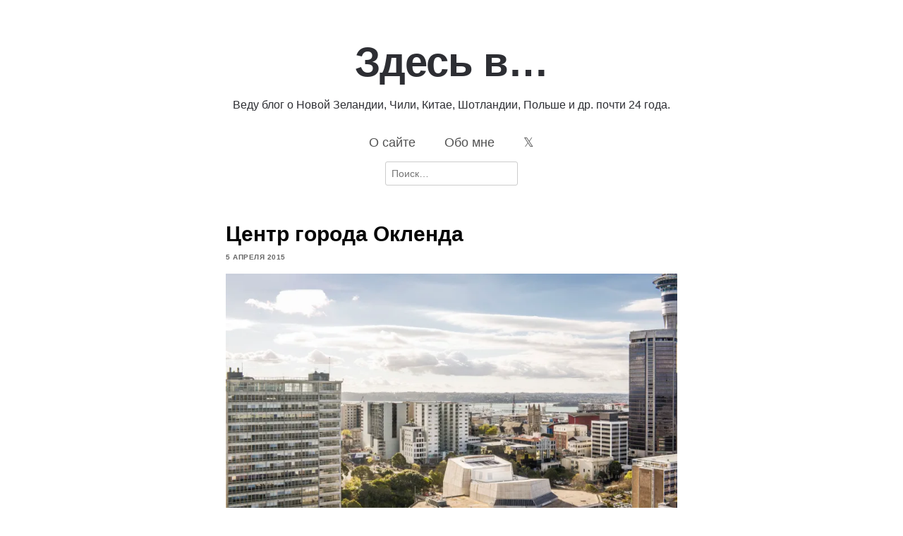

--- FILE ---
content_type: text/html; charset=UTF-8
request_url: https://staskulesh.com/2015/04/auckland/
body_size: 12637
content:

<!DOCTYPE html>
<html lang="ru-RU">
	<head>
		<meta charset="UTF-8">
		<meta name="viewport" content="width=device-width, initial-scale=1">
		<link rel="profile" href="http://gmpg.org/xfn/11">
		<style id="jetpack-boost-critical-css">@media all{#jp-relatedposts{display:none;padding-top:1em;margin:1em 0;position:relative;clear:both}.jp-relatedposts::after{content:"";display:block;clear:both}.wp-block-image>a{display:inline-block}.wp-block-image img{box-sizing:border-box;height:auto;max-width:100%;vertical-align:bottom}.wp-block-image :where(figcaption){margin-bottom:1em;margin-top:.5em}ul{box-sizing:border-box}.entry-content{counter-reset:footnotes}.screen-reader-text{border:0;clip-path:inset(50%);height:1px;margin:-1px;overflow:hidden;padding:0;position:absolute;width:1px;word-wrap:normal!important}html :where(img[class*=wp-image-]){height:auto;max-width:100%}:where(figure){margin:0 0 1em}html{font-family:sans-serif;-webkit-text-size-adjust:100%;-ms-text-size-adjust:100%}body{margin:0}article,figcaption,figure,header,nav{display:block}a{background-color:#fff0}h1{font-size:2em;margin:.67em 0}img{border:0}figure{margin:1em 40px}input{color:inherit;font:inherit;margin:0}input[type=submit]{-webkit-appearance:button}input{line-height:normal}input[type=search]::-webkit-search-cancel-button{-webkit-appearance:none}body{color:#2f2f2f;font-family:"Helvetica Neue",Helvetica,Arial,sans-serif;font-size:16px;line-height:1.7;overflow-wrap:break-word}input,label,nav{font-size:14px}h1{line-height:1.25;color:#060606}p{margin:0 0 1.5em}html{box-sizing:border-box}*,:after,:before{box-sizing:inherit}body{background-color:#fff}ul{list-style:disc}img{height:auto;max-width:100%;vertical-align:baseline}figure{margin:1em 0}label{font-size:14px;color:#9e9e9e}input[type=submit]{border:1px solid;border-color:#ccc #ccc #bbb;border-radius:3px;background-color:#e6e6e6;padding:8px}input[type=search]{color:#666;border:1px solid #ccc;border-radius:3px;padding:8px}.screen-reader-text{border:0;clip:rect(1px,1px,1px,1px);clip-path:inset(50%);height:1px;margin:-1px;overflow:hidden;padding:0;position:absolute!important;width:1px;word-wrap:normal!important}a{color:#253e80}.clear:after,.clear:before,.entry-content:after,.entry-content:before{content:"";display:table;table-layout:fixed}.clear:after,.entry-content:after{clear:both}body{max-width:640px;margin-left:auto;margin-right:auto}.site-content{margin-bottom:50px}.site-header{padding:25px 0 50px 0}.site-title{margin:0;line-height:1;font-size:14px;font-weight:500}.site-title a{text-decoration:none;color:#2d2e33}.site-branding{float:left;padding-top:20px}.menu-1{font-size:14px;line-height:1}.menu-1{display:block;float:right}.menu-1 ul{list-style:none;margin:0;padding-left:0}.menu-1 li{float:left;position:relative}.menu-1 a{display:block;text-decoration:none;color:#525252;padding:20px 0 20px 30px}.post-thumbnail{margin-bottom:32px}.entry-header{margin-bottom:32px}.entry-title{font-size:30px;margin:0}.comment-author img{display:none}#cancel-comment-reply-link{text-decoration:none;color:#bb0404;font-weight:400;font-style:italic;float:right}@media screen and (max-width:640px){body{padding:0 5%}}}</style><title>Центр города Окленда &#8212; Здесь в&#8230;</title>
<meta name='robots' content='max-image-preview:large' />
	<style>img:is([sizes="auto" i], [sizes^="auto," i]) { contain-intrinsic-size: 3000px 1500px }</style>
	<!-- Jetpack Site Verification Tags -->
<meta name="google-site-verification" content="VZAAeIBLpqGbAAGT9Kg3JHTcRxLsJw8HWzicLhouL_w" />
<!-- Google tag (gtag.js) consent mode dataLayer added by Site Kit -->

<!-- End Google tag (gtag.js) consent mode dataLayer added by Site Kit -->
<link rel='dns-prefetch' href='//secure.gravatar.com' />
<link rel='dns-prefetch' href='//www.googletagmanager.com' />
<link rel='dns-prefetch' href='//stats.wp.com' />
<link rel='dns-prefetch' href='//v0.wordpress.com' />
<link rel='dns-prefetch' href='//widgets.wp.com' />
<link rel='dns-prefetch' href='//s0.wp.com' />
<link rel='dns-prefetch' href='//0.gravatar.com' />
<link rel='dns-prefetch' href='//1.gravatar.com' />
<link rel='dns-prefetch' href='//2.gravatar.com' />
<link rel='dns-prefetch' href='//jetpack.wordpress.com' />
<link rel='dns-prefetch' href='//public-api.wordpress.com' />
<link rel='preconnect' href='//i0.wp.com' />
<link rel="alternate" type="application/rss+xml" title="Здесь в... &raquo; Лента" href="https://staskulesh.com/feed/" />
<link rel="alternate" type="application/rss+xml" title="Здесь в... &raquo; Лента комментариев" href="https://staskulesh.com/comments/feed/" />
<link rel="alternate" type="application/rss+xml" title="Здесь в... &raquo; Лента комментариев к &laquo;Центр города Окленда&raquo;" href="https://staskulesh.com/2015/04/auckland/feed/" />

<noscript><link rel='stylesheet' id='all-css-5cca1e5dff8c0459a373e974efd936b5' href='https://staskulesh.com/wp-content/boost-cache/static/e6b72d58f9.min.css' type='text/css' media='all' /></noscript><link rel='stylesheet' id='all-css-5cca1e5dff8c0459a373e974efd936b5' href='https://staskulesh.com/wp-content/boost-cache/static/e6b72d58f9.min.css' type='text/css' media="not all" data-media="all" onload="this.media=this.dataset.media; delete this.dataset.media; this.removeAttribute( 'onload' );" />
<style id='wp-emoji-styles-inline-css'>

	img.wp-smiley, img.emoji {
		display: inline !important;
		border: none !important;
		box-shadow: none !important;
		height: 1em !important;
		width: 1em !important;
		margin: 0 0.07em !important;
		vertical-align: -0.1em !important;
		background: none !important;
		padding: 0 !important;
	}
</style>
<style id='classic-theme-styles-inline-css'>
/*! This file is auto-generated */
.wp-block-button__link{color:#fff;background-color:#32373c;border-radius:9999px;box-shadow:none;text-decoration:none;padding:calc(.667em + 2px) calc(1.333em + 2px);font-size:1.125em}.wp-block-file__button{background:#32373c;color:#fff;text-decoration:none}
</style>
<style id='ce4wp-subscribe-style-inline-css'>
.wp-block-ce4wp-subscribe{max-width:840px;margin:0 auto}.wp-block-ce4wp-subscribe .title{margin-bottom:0}.wp-block-ce4wp-subscribe .subTitle{margin-top:0;font-size:0.8em}.wp-block-ce4wp-subscribe .disclaimer{margin-top:5px;font-size:0.8em}.wp-block-ce4wp-subscribe .disclaimer .disclaimer-label{margin-left:10px}.wp-block-ce4wp-subscribe .inputBlock{width:100%;margin-bottom:10px}.wp-block-ce4wp-subscribe .inputBlock input{width:100%}.wp-block-ce4wp-subscribe .inputBlock label{display:inline-block}.wp-block-ce4wp-subscribe .submit-button{margin-top:25px;display:block}.wp-block-ce4wp-subscribe .required-text{display:inline-block;margin:0;padding:0;margin-left:0.3em}.wp-block-ce4wp-subscribe .onSubmission{height:0;max-width:840px;margin:0 auto}.wp-block-ce4wp-subscribe .firstNameSummary .lastNameSummary{text-transform:capitalize}.wp-block-ce4wp-subscribe .ce4wp-inline-notification{display:flex;flex-direction:row;align-items:center;padding:13px 10px;width:100%;height:40px;border-style:solid;border-color:orange;border-width:1px;border-left-width:4px;border-radius:3px;background:rgba(255,133,15,0.1);flex:none;order:0;flex-grow:1;margin:0px 0px}.wp-block-ce4wp-subscribe .ce4wp-inline-warning-text{font-style:normal;font-weight:normal;font-size:16px;line-height:20px;display:flex;align-items:center;color:#571600;margin-left:9px}.wp-block-ce4wp-subscribe .ce4wp-inline-warning-icon{color:orange}.wp-block-ce4wp-subscribe .ce4wp-inline-warning-arrow{color:#571600;margin-left:auto}.wp-block-ce4wp-subscribe .ce4wp-banner-clickable{cursor:pointer}.ce4wp-link{cursor:pointer}

.no-flex{display:block}.sub-header{margin-bottom:1em}


</style>
<style id='jetpack-sharing-buttons-style-inline-css'>
.jetpack-sharing-buttons__services-list{display:flex;flex-direction:row;flex-wrap:wrap;gap:0;list-style-type:none;margin:5px;padding:0}.jetpack-sharing-buttons__services-list.has-small-icon-size{font-size:12px}.jetpack-sharing-buttons__services-list.has-normal-icon-size{font-size:16px}.jetpack-sharing-buttons__services-list.has-large-icon-size{font-size:24px}.jetpack-sharing-buttons__services-list.has-huge-icon-size{font-size:36px}@media print{.jetpack-sharing-buttons__services-list{display:none!important}}.editor-styles-wrapper .wp-block-jetpack-sharing-buttons{gap:0;padding-inline-start:0}ul.jetpack-sharing-buttons__services-list.has-background{padding:1.25em 2.375em}
</style>
<style id='global-styles-inline-css'>
:root{--wp--preset--aspect-ratio--square: 1;--wp--preset--aspect-ratio--4-3: 4/3;--wp--preset--aspect-ratio--3-4: 3/4;--wp--preset--aspect-ratio--3-2: 3/2;--wp--preset--aspect-ratio--2-3: 2/3;--wp--preset--aspect-ratio--16-9: 16/9;--wp--preset--aspect-ratio--9-16: 9/16;--wp--preset--color--black: #000000;--wp--preset--color--cyan-bluish-gray: #abb8c3;--wp--preset--color--white: #ffffff;--wp--preset--color--pale-pink: #f78da7;--wp--preset--color--vivid-red: #cf2e2e;--wp--preset--color--luminous-vivid-orange: #ff6900;--wp--preset--color--luminous-vivid-amber: #fcb900;--wp--preset--color--light-green-cyan: #7bdcb5;--wp--preset--color--vivid-green-cyan: #00d084;--wp--preset--color--pale-cyan-blue: #8ed1fc;--wp--preset--color--vivid-cyan-blue: #0693e3;--wp--preset--color--vivid-purple: #9b51e0;--wp--preset--gradient--vivid-cyan-blue-to-vivid-purple: linear-gradient(135deg,rgba(6,147,227,1) 0%,rgb(155,81,224) 100%);--wp--preset--gradient--light-green-cyan-to-vivid-green-cyan: linear-gradient(135deg,rgb(122,220,180) 0%,rgb(0,208,130) 100%);--wp--preset--gradient--luminous-vivid-amber-to-luminous-vivid-orange: linear-gradient(135deg,rgba(252,185,0,1) 0%,rgba(255,105,0,1) 100%);--wp--preset--gradient--luminous-vivid-orange-to-vivid-red: linear-gradient(135deg,rgba(255,105,0,1) 0%,rgb(207,46,46) 100%);--wp--preset--gradient--very-light-gray-to-cyan-bluish-gray: linear-gradient(135deg,rgb(238,238,238) 0%,rgb(169,184,195) 100%);--wp--preset--gradient--cool-to-warm-spectrum: linear-gradient(135deg,rgb(74,234,220) 0%,rgb(151,120,209) 20%,rgb(207,42,186) 40%,rgb(238,44,130) 60%,rgb(251,105,98) 80%,rgb(254,248,76) 100%);--wp--preset--gradient--blush-light-purple: linear-gradient(135deg,rgb(255,206,236) 0%,rgb(152,150,240) 100%);--wp--preset--gradient--blush-bordeaux: linear-gradient(135deg,rgb(254,205,165) 0%,rgb(254,45,45) 50%,rgb(107,0,62) 100%);--wp--preset--gradient--luminous-dusk: linear-gradient(135deg,rgb(255,203,112) 0%,rgb(199,81,192) 50%,rgb(65,88,208) 100%);--wp--preset--gradient--pale-ocean: linear-gradient(135deg,rgb(255,245,203) 0%,rgb(182,227,212) 50%,rgb(51,167,181) 100%);--wp--preset--gradient--electric-grass: linear-gradient(135deg,rgb(202,248,128) 0%,rgb(113,206,126) 100%);--wp--preset--gradient--midnight: linear-gradient(135deg,rgb(2,3,129) 0%,rgb(40,116,252) 100%);--wp--preset--font-size--small: 13px;--wp--preset--font-size--medium: 20px;--wp--preset--font-size--large: 36px;--wp--preset--font-size--x-large: 42px;--wp--preset--spacing--20: 0.44rem;--wp--preset--spacing--30: 0.67rem;--wp--preset--spacing--40: 1rem;--wp--preset--spacing--50: 1.5rem;--wp--preset--spacing--60: 2.25rem;--wp--preset--spacing--70: 3.38rem;--wp--preset--spacing--80: 5.06rem;--wp--preset--shadow--natural: 6px 6px 9px rgba(0, 0, 0, 0.2);--wp--preset--shadow--deep: 12px 12px 50px rgba(0, 0, 0, 0.4);--wp--preset--shadow--sharp: 6px 6px 0px rgba(0, 0, 0, 0.2);--wp--preset--shadow--outlined: 6px 6px 0px -3px rgba(255, 255, 255, 1), 6px 6px rgba(0, 0, 0, 1);--wp--preset--shadow--crisp: 6px 6px 0px rgba(0, 0, 0, 1);}:where(.is-layout-flex){gap: 0.5em;}:where(.is-layout-grid){gap: 0.5em;}body .is-layout-flex{display: flex;}.is-layout-flex{flex-wrap: wrap;align-items: center;}.is-layout-flex > :is(*, div){margin: 0;}body .is-layout-grid{display: grid;}.is-layout-grid > :is(*, div){margin: 0;}:where(.wp-block-columns.is-layout-flex){gap: 2em;}:where(.wp-block-columns.is-layout-grid){gap: 2em;}:where(.wp-block-post-template.is-layout-flex){gap: 1.25em;}:where(.wp-block-post-template.is-layout-grid){gap: 1.25em;}.has-black-color{color: var(--wp--preset--color--black) !important;}.has-cyan-bluish-gray-color{color: var(--wp--preset--color--cyan-bluish-gray) !important;}.has-white-color{color: var(--wp--preset--color--white) !important;}.has-pale-pink-color{color: var(--wp--preset--color--pale-pink) !important;}.has-vivid-red-color{color: var(--wp--preset--color--vivid-red) !important;}.has-luminous-vivid-orange-color{color: var(--wp--preset--color--luminous-vivid-orange) !important;}.has-luminous-vivid-amber-color{color: var(--wp--preset--color--luminous-vivid-amber) !important;}.has-light-green-cyan-color{color: var(--wp--preset--color--light-green-cyan) !important;}.has-vivid-green-cyan-color{color: var(--wp--preset--color--vivid-green-cyan) !important;}.has-pale-cyan-blue-color{color: var(--wp--preset--color--pale-cyan-blue) !important;}.has-vivid-cyan-blue-color{color: var(--wp--preset--color--vivid-cyan-blue) !important;}.has-vivid-purple-color{color: var(--wp--preset--color--vivid-purple) !important;}.has-black-background-color{background-color: var(--wp--preset--color--black) !important;}.has-cyan-bluish-gray-background-color{background-color: var(--wp--preset--color--cyan-bluish-gray) !important;}.has-white-background-color{background-color: var(--wp--preset--color--white) !important;}.has-pale-pink-background-color{background-color: var(--wp--preset--color--pale-pink) !important;}.has-vivid-red-background-color{background-color: var(--wp--preset--color--vivid-red) !important;}.has-luminous-vivid-orange-background-color{background-color: var(--wp--preset--color--luminous-vivid-orange) !important;}.has-luminous-vivid-amber-background-color{background-color: var(--wp--preset--color--luminous-vivid-amber) !important;}.has-light-green-cyan-background-color{background-color: var(--wp--preset--color--light-green-cyan) !important;}.has-vivid-green-cyan-background-color{background-color: var(--wp--preset--color--vivid-green-cyan) !important;}.has-pale-cyan-blue-background-color{background-color: var(--wp--preset--color--pale-cyan-blue) !important;}.has-vivid-cyan-blue-background-color{background-color: var(--wp--preset--color--vivid-cyan-blue) !important;}.has-vivid-purple-background-color{background-color: var(--wp--preset--color--vivid-purple) !important;}.has-black-border-color{border-color: var(--wp--preset--color--black) !important;}.has-cyan-bluish-gray-border-color{border-color: var(--wp--preset--color--cyan-bluish-gray) !important;}.has-white-border-color{border-color: var(--wp--preset--color--white) !important;}.has-pale-pink-border-color{border-color: var(--wp--preset--color--pale-pink) !important;}.has-vivid-red-border-color{border-color: var(--wp--preset--color--vivid-red) !important;}.has-luminous-vivid-orange-border-color{border-color: var(--wp--preset--color--luminous-vivid-orange) !important;}.has-luminous-vivid-amber-border-color{border-color: var(--wp--preset--color--luminous-vivid-amber) !important;}.has-light-green-cyan-border-color{border-color: var(--wp--preset--color--light-green-cyan) !important;}.has-vivid-green-cyan-border-color{border-color: var(--wp--preset--color--vivid-green-cyan) !important;}.has-pale-cyan-blue-border-color{border-color: var(--wp--preset--color--pale-cyan-blue) !important;}.has-vivid-cyan-blue-border-color{border-color: var(--wp--preset--color--vivid-cyan-blue) !important;}.has-vivid-purple-border-color{border-color: var(--wp--preset--color--vivid-purple) !important;}.has-vivid-cyan-blue-to-vivid-purple-gradient-background{background: var(--wp--preset--gradient--vivid-cyan-blue-to-vivid-purple) !important;}.has-light-green-cyan-to-vivid-green-cyan-gradient-background{background: var(--wp--preset--gradient--light-green-cyan-to-vivid-green-cyan) !important;}.has-luminous-vivid-amber-to-luminous-vivid-orange-gradient-background{background: var(--wp--preset--gradient--luminous-vivid-amber-to-luminous-vivid-orange) !important;}.has-luminous-vivid-orange-to-vivid-red-gradient-background{background: var(--wp--preset--gradient--luminous-vivid-orange-to-vivid-red) !important;}.has-very-light-gray-to-cyan-bluish-gray-gradient-background{background: var(--wp--preset--gradient--very-light-gray-to-cyan-bluish-gray) !important;}.has-cool-to-warm-spectrum-gradient-background{background: var(--wp--preset--gradient--cool-to-warm-spectrum) !important;}.has-blush-light-purple-gradient-background{background: var(--wp--preset--gradient--blush-light-purple) !important;}.has-blush-bordeaux-gradient-background{background: var(--wp--preset--gradient--blush-bordeaux) !important;}.has-luminous-dusk-gradient-background{background: var(--wp--preset--gradient--luminous-dusk) !important;}.has-pale-ocean-gradient-background{background: var(--wp--preset--gradient--pale-ocean) !important;}.has-electric-grass-gradient-background{background: var(--wp--preset--gradient--electric-grass) !important;}.has-midnight-gradient-background{background: var(--wp--preset--gradient--midnight) !important;}.has-small-font-size{font-size: var(--wp--preset--font-size--small) !important;}.has-medium-font-size{font-size: var(--wp--preset--font-size--medium) !important;}.has-large-font-size{font-size: var(--wp--preset--font-size--large) !important;}.has-x-large-font-size{font-size: var(--wp--preset--font-size--x-large) !important;}
:where(.wp-block-post-template.is-layout-flex){gap: 1.25em;}:where(.wp-block-post-template.is-layout-grid){gap: 1.25em;}
:where(.wp-block-columns.is-layout-flex){gap: 2em;}:where(.wp-block-columns.is-layout-grid){gap: 2em;}
:root :where(.wp-block-pullquote){font-size: 1.5em;line-height: 1.6;}
</style>
<script data-jetpack-boost="ignore" type="text/javascript" src="https://staskulesh.com/wp-includes/js/jquery/jquery.min.js?ver=3.7.1" id="jquery-core-js"></script>



<!-- Сниппет тегов Google (gtag.js), добавленный Site Kit -->
<!-- Сниппет Google Analytics добавлен с помощью Site Kit -->


<link rel="https://api.w.org/" href="https://staskulesh.com/wp-json/" /><link rel="alternate" title="JSON" type="application/json" href="https://staskulesh.com/wp-json/wp/v2/posts/148982" /><link rel="EditURI" type="application/rsd+xml" title="RSD" href="https://staskulesh.com/xmlrpc.php?rsd" />
<meta name="generator" content="WordPress 6.8.3" />
<link rel="canonical" href="https://staskulesh.com/2015/04/auckland/" />
<link rel='shortlink' href='https://staskulesh.com/?p=148982' />
<link rel="alternate" title="oEmbed (JSON)" type="application/json+oembed" href="https://staskulesh.com/wp-json/oembed/1.0/embed?url=https%3A%2F%2Fstaskulesh.com%2F2015%2F04%2Fauckland%2F" />
<link rel="alternate" title="oEmbed (XML)" type="text/xml+oembed" href="https://staskulesh.com/wp-json/oembed/1.0/embed?url=https%3A%2F%2Fstaskulesh.com%2F2015%2F04%2Fauckland%2F&#038;format=xml" />
<meta name="generator" content="Site Kit by Google 1.165.0" />	<style>img#wpstats{display:none}</style>
		<link rel="pingback" href="https://staskulesh.com/xmlrpc.php">
<!-- Jetpack Open Graph Tags -->
<meta property="og:type" content="article" />
<meta property="og:title" content="Центр города Окленда" />
<meta property="og:url" content="https://staskulesh.com/2015/04/auckland/" />
<meta property="og:description" content="Здесь в Окленде, крупнейшем городе Новой Зеландии, некоторые фотографии не влезают в мой квадратный инстаграм. Опубликую их в блоге, чтобы не пропали, и чтобы показать, какой оно тут. Город не очен…" />
<meta property="article:published_time" content="2015-04-05T03:48:40+00:00" />
<meta property="article:modified_time" content="2015-04-05T04:00:32+00:00" />
<meta property="og:site_name" content="Здесь в..." />
<meta property="og:image" content="https://i0.wp.com/staskulesh.com/wp-content/uploads/2015/04/2015-03-27-18.40.53-1.jpg?fit=900%2C1200&#038;ssl=1" />
<meta property="og:image:width" content="900" />
<meta property="og:image:height" content="1200" />
<meta property="og:image:alt" content="" />
<meta property="og:locale" content="ru_RU" />
<meta name="twitter:site" content="@stas_kulesh" />
<meta name="twitter:text:title" content="Центр города Окленда" />
<meta name="twitter:image" content="https://i0.wp.com/staskulesh.com/wp-content/uploads/2015/04/2015-03-27-18.40.53-1.jpg?fit=900%2C1200&#038;ssl=1&#038;w=640" />
<meta name="twitter:card" content="summary_large_image" />

<!-- End Jetpack Open Graph Tags -->
<link rel="icon" href="https://i0.wp.com/staskulesh.com/wp-content/uploads/2025/05/stas_kulesh_ghibli.png?fit=32%2C32&#038;ssl=1" sizes="32x32" />
<link rel="icon" href="https://i0.wp.com/staskulesh.com/wp-content/uploads/2025/05/stas_kulesh_ghibli.png?fit=192%2C192&#038;ssl=1" sizes="192x192" />
<link rel="apple-touch-icon" href="https://i0.wp.com/staskulesh.com/wp-content/uploads/2025/05/stas_kulesh_ghibli.png?fit=180%2C180&#038;ssl=1" />
<meta name="msapplication-TileImage" content="https://i0.wp.com/staskulesh.com/wp-content/uploads/2025/05/stas_kulesh_ghibli.png?fit=270%2C270&#038;ssl=1" />
		<style type="text/css" id="wp-custom-css">
			/* Enable where available */
* { 
	font-family: -apple-system, BlinkMacSystemFont, avenir next, avenir, segoe ui, helvetica neue, Adwaita Sans, Cantarell, Ubuntu, roboto, noto, helvetica, arial, sans-serif;
}

html {
  -webkit-text-size-adjust: 100%;
  text-size-adjust: 100%;
  font-kerning: normal;
  font-variant-ligatures: common-ligatures contextual; /* readable, not decorative */
  font-synthesis-weight: none;
  font-synthesis-style: none;
  font-synthesis-small-caps: none;
  font-optical-sizing: auto; /* variable fonts: use optical size if present */
}

:root{
  /* 8px baseline (adjust if you prefer 4px) */
  --baseline: 8px;

  /* Fluid type scale around 18px body */
  --step-0: clamp(1rem, 0.9rem + 0.4vw, 1.125rem); /* body */
  --step-1: clamp(1.25rem, 1.05rem + 1.0vw, 1.5rem);
  --step-2: clamp(1.563rem, 1.2rem + 1.8vw, 1.953rem);
  --step-3: clamp(1.953rem, 1.4rem + 2.7vw, 2.441rem);

  --lh: 1.55; /* unitless for inheritance */
  --space-1: calc(var(--baseline) * 1);
  --space-2: calc(var(--baseline) * 2);
  --space-3: calc(var(--baseline) * 3);
}

body{
  font-size: var(--step-0);
  line-height: var(--lh);
  letter-spacing: 0; /* default; increase at tiny sizes only */
  color: #111;       /* avoid #000 halo on white */
  background: #fff;
}

.article{
  max-width: 72ch;       /* measure */
  margin: 0 auto;
  padding-inline: var(--space-2);
}

p, ul, ol, blockquote, pre, table, figure{
  margin: 0 0 calc(var(--space-2) * 1); /* baseline rhythm */
}

.post-thumbnail {
  display: none;
}

body {
  -webkit-hyphens: auto;
  -ms-hyphens: auto;
  hyphens: auto;
}

.entry-header {
  margin-bottom: 0.5em;
}
.site-branding {
  float: none;
}
.site-title {
  margin: 0;
  line-height: 1.5;
  font-weight: 800;
  font-size: 320%;
  text-align: center;
  padding-bottom: 0.125em;
}
.site-title a {
  text-decoration: none;
  color: #2d2e33;
	letter-spacing: -1px;
}

.site-subtitle {
  font-size: 90%;
  text-align: center;
  line-height: 1.33;
  font-weight: 300;
  color: #2d2e33;
}
.menu-1 {
	font-size: large;
  display: block;
  float: none;
  text-align: center;
}
#site-navigation ul {
  display: block;
  flex-direction: row;
  flex-wrap: wrap;
  text-align: center;
  margin: 0 auto;
}
#site-navigation li {
  display: inline-block;
  float: none;
}
#site-navigation a {
  padding: 1em 1em;
  margin: 0;
  text-align: center;
  font-weight: 500;
}
#search {
  margin: 0 auto;
  text-align: center;
}

input.search-submit {
  display: none;
}
figcaption {
  font-size: 80%;
  line-height: 1.25;
  padding-bottom: 0.25em;
}
blockquote {
  border-left: 1px solid #ddd;
  padding-left: 1.66em;
  margin-left: 0;
}
		
.post-date {
	padding: 0;
	font-size: x-small;
	font-weight: 600;
	text-transform: uppercase;
	letter-spacing: 0.5px;
	color: #666;
	margin-top: -0.25em;
}		</style>
			</head>
	<body class="wp-singular post-template-default single single-post postid-148982 single-format-standard wp-embed-responsive wp-theme-arke">
					<header class="site-header clear">
					<div class="site-branding">

						
							<p class="site-title">
								<a href="https://staskulesh.com/" rel="home">
									Здесь в&#8230;								</a>
							</p>

						
					</div><!-- .site-branding -->
						<p class="site-subtitle">
							Веду блог о Новой Зеландии, Чили, Китае, Шотландии, Польше и др. почти 24 года.						</p>

					<nav id="site-navigation" class="menu-1">
							<div class="menu-%d0%b3%d0%bb%d0%b0%d0%b2%d0%bd%d0%be%d0%b5-%d0%bc%d0%b5%d0%bd%d1%8e-container"><ul id="site-menu" class="menu"><li id="menu-item-147717" class="menu-item menu-item-type-post_type menu-item-object-page menu-item-147717"><a href="https://staskulesh.com/about/">О сайте</a></li>
<li id="menu-item-147705" class="menu-item menu-item-type-post_type menu-item-object-page menu-item-147705"><a href="https://staskulesh.com/me/">Обо мне</a></li>
<li id="menu-item-695080" class="menu-item menu-item-type-custom menu-item-object-custom menu-item-695080"><a href="https://x.com/stas_kulesh">&#120143;</a></li>
</ul></div>					</nav><!-- .menu-1 -->
						<div id="search">
							<form role="search" method="get" class="search-form" action="https://staskulesh.com/">
								<label>
									<span class="screen-reader-text">Search for:</span>
									<input type="search" class="search-field" placeholder="Поиск…" value="" name="s">
								</label>
								<input type="submit" class="search-submit" value="Search">
							</form>
						</div>
					</div><!-- .site-branding -->
			</header><!-- .site-header -->
			<div class="site-content">
					<div id="content-area" class="content-area">

<article class="post-148982 post type-post status-publish format-standard has-post-thumbnail hentry category-news category-unsorted category-foto tag-vecher tag-video tag-vsyakaya-chush tag-den tag-novaya-zelandiya-voobshhe tag-noch tag-obrazovanie tag-oklend tag-foto">

				<div class="post-thumbnail">

									<img width="640" height="853" src="https://i0.wp.com/staskulesh.com/wp-content/uploads/2015/04/2015-03-27-18.40.53-1.jpg?fit=640%2C853&amp;ssl=1" class="attachment-arke-blog size-arke-blog wp-post-image" alt="" decoding="async" fetchpriority="high" srcset="https://i0.wp.com/staskulesh.com/wp-content/uploads/2015/04/2015-03-27-18.40.53-1.jpg?w=2448&amp;ssl=1 2448w, https://i0.wp.com/staskulesh.com/wp-content/uploads/2015/04/2015-03-27-18.40.53-1.jpg?resize=800%2C1067&amp;ssl=1 800w, https://i0.wp.com/staskulesh.com/wp-content/uploads/2015/04/2015-03-27-18.40.53-1.jpg?resize=1600%2C2133&amp;ssl=1 1600w, https://i0.wp.com/staskulesh.com/wp-content/uploads/2015/04/2015-03-27-18.40.53-1.jpg?w=1280 1280w, https://i0.wp.com/staskulesh.com/wp-content/uploads/2015/04/2015-03-27-18.40.53-1.jpg?w=1920 1920w" sizes="(max-width: 640px) 100vw, 640px" />				
			</div><!-- .post-thumbnail -->
			
	<header class="entry-header">

		<h1 class="entry-title">Центр города Окленда</h1>
	</header><!-- .entry-header -->
	<p class="post-date">5 апреля 2015</p>
	<div class="entry-content">
		<p><img data-recalc-dims="1" decoding="async" src="https://i0.wp.com/staskulesh.com/wp-content/uploads/2015/04/Auckland_skyline-7-copy.jpg?resize=640%2C426" alt="Auckland_skyline-7 copy" width="640" height="426" class="alignnone size-medium wp-image-148990" srcset="https://i0.wp.com/staskulesh.com/wp-content/uploads/2015/04/Auckland_skyline-7-copy.jpg?resize=1600%2C1066&amp;ssl=1 1600w, https://i0.wp.com/staskulesh.com/wp-content/uploads/2015/04/Auckland_skyline-7-copy.jpg?resize=800%2C533&amp;ssl=1 800w, https://i0.wp.com/staskulesh.com/wp-content/uploads/2015/04/Auckland_skyline-7-copy.jpg?w=2000&amp;ssl=1 2000w, https://i0.wp.com/staskulesh.com/wp-content/uploads/2015/04/Auckland_skyline-7-copy.jpg?w=1280 1280w, https://i0.wp.com/staskulesh.com/wp-content/uploads/2015/04/Auckland_skyline-7-copy.jpg?w=1920 1920w" sizes="(max-width: 640px) 100vw, 640px" /></p>
<p>Здесь в Окленде, <a href="staskulesh.com/auckland-facts">крупнейшем городе Новой Зеландии</a>, некоторые фотографии не влезают в <a href="http://instagram.com/stas_kulesh">мой квадратный инстаграм</a>. Опубликую их в блоге, чтобы не пропали, и чтобы показать, какой оно тут. Город не очень большой, стоит заметить, уж какой есть.</p>
<p><span id="more-148982"></span> <img data-recalc-dims="1" decoding="async" src="https://i0.wp.com/staskulesh.com/wp-content/uploads/2015/04/2015-03-27-18.40.53-1.jpg?resize=640%2C854" alt="2015-03-27 18.40.53-1" width="640" height="854" class="alignnone size-medium wp-image-148983" srcset="https://i0.wp.com/staskulesh.com/wp-content/uploads/2015/04/2015-03-27-18.40.53-1.jpg?resize=1600%2C2133&amp;ssl=1 1600w, https://i0.wp.com/staskulesh.com/wp-content/uploads/2015/04/2015-03-27-18.40.53-1.jpg?resize=800%2C1067&amp;ssl=1 800w, https://i0.wp.com/staskulesh.com/wp-content/uploads/2015/04/2015-03-27-18.40.53-1.jpg?w=1280 1280w, https://i0.wp.com/staskulesh.com/wp-content/uploads/2015/04/2015-03-27-18.40.53-1.jpg?w=1920 1920w" sizes="(max-width: 640px) 100vw, 640px" /></p>
<p><img data-recalc-dims="1" loading="lazy" decoding="async" src="https://i0.wp.com/staskulesh.com/wp-content/uploads/2015/04/2015-03-27-19.38.21-1.jpg?resize=640%2C854" alt="Processed with VSCOcam with m6 preset" width="640" height="854" class="alignnone size-medium wp-image-148984" srcset="https://i0.wp.com/staskulesh.com/wp-content/uploads/2015/04/2015-03-27-19.38.21-1.jpg?resize=1600%2C2134&amp;ssl=1 1600w, https://i0.wp.com/staskulesh.com/wp-content/uploads/2015/04/2015-03-27-19.38.21-1.jpg?resize=800%2C1067&amp;ssl=1 800w, https://i0.wp.com/staskulesh.com/wp-content/uploads/2015/04/2015-03-27-19.38.21-1.jpg?w=1280 1280w, https://i0.wp.com/staskulesh.com/wp-content/uploads/2015/04/2015-03-27-19.38.21-1.jpg?w=1920 1920w" sizes="auto, (max-width: 640px) 100vw, 640px" /></p>
<p><img data-recalc-dims="1" loading="lazy" decoding="async" src="https://i0.wp.com/staskulesh.com/wp-content/uploads/2015/04/2015-03-27-19.46.46-1.jpg?resize=640%2C854" alt="Processed with VSCOcam with k2 preset" width="640" height="854" class="alignnone size-medium wp-image-148985" srcset="https://i0.wp.com/staskulesh.com/wp-content/uploads/2015/04/2015-03-27-19.46.46-1.jpg?resize=1600%2C2133&amp;ssl=1 1600w, https://i0.wp.com/staskulesh.com/wp-content/uploads/2015/04/2015-03-27-19.46.46-1.jpg?resize=800%2C1067&amp;ssl=1 800w, https://i0.wp.com/staskulesh.com/wp-content/uploads/2015/04/2015-03-27-19.46.46-1.jpg?w=1280 1280w, https://i0.wp.com/staskulesh.com/wp-content/uploads/2015/04/2015-03-27-19.46.46-1.jpg?w=1920 1920w" sizes="auto, (max-width: 640px) 100vw, 640px" /></p>
<p><img data-recalc-dims="1" loading="lazy" decoding="async" src="https://i0.wp.com/staskulesh.com/wp-content/uploads/2015/04/2015-04-04-17.39.12-2.jpg?resize=640%2C854" alt="Processed with VSCOcam with c3 preset" width="640" height="854" class="alignnone size-medium wp-image-148986" srcset="https://i0.wp.com/staskulesh.com/wp-content/uploads/2015/04/2015-04-04-17.39.12-2.jpg?resize=1600%2C2134&amp;ssl=1 1600w, https://i0.wp.com/staskulesh.com/wp-content/uploads/2015/04/2015-04-04-17.39.12-2.jpg?resize=800%2C1067&amp;ssl=1 800w, https://i0.wp.com/staskulesh.com/wp-content/uploads/2015/04/2015-04-04-17.39.12-2.jpg?w=1280 1280w, https://i0.wp.com/staskulesh.com/wp-content/uploads/2015/04/2015-04-04-17.39.12-2.jpg?w=1920 1920w" sizes="auto, (max-width: 640px) 100vw, 640px" /></p>
<p><img data-recalc-dims="1" loading="lazy" decoding="async" src="https://i0.wp.com/staskulesh.com/wp-content/uploads/2015/04/2015-04-04-17.53.36-1.jpg?resize=640%2C800" alt="Processed with VSCOcam with c3 preset" width="640" height="800" class="alignnone size-medium wp-image-148987" srcset="https://i0.wp.com/staskulesh.com/wp-content/uploads/2015/04/2015-04-04-17.53.36-1.jpg?resize=1600%2C1999&amp;ssl=1 1600w, https://i0.wp.com/staskulesh.com/wp-content/uploads/2015/04/2015-04-04-17.53.36-1.jpg?resize=800%2C1000&amp;ssl=1 800w, https://i0.wp.com/staskulesh.com/wp-content/uploads/2015/04/2015-04-04-17.53.36-1.jpg?w=1280 1280w, https://i0.wp.com/staskulesh.com/wp-content/uploads/2015/04/2015-04-04-17.53.36-1.jpg?w=1920 1920w" sizes="auto, (max-width: 640px) 100vw, 640px" /></p>
<p><img data-recalc-dims="1" loading="lazy" decoding="async" src="https://i0.wp.com/staskulesh.com/wp-content/uploads/2015/04/2015-04-04-18.15.42-1.jpg?resize=640%2C854" alt="Processed with VSCOcam with c3 preset" width="640" height="854" class="alignnone size-medium wp-image-148988" srcset="https://i0.wp.com/staskulesh.com/wp-content/uploads/2015/04/2015-04-04-18.15.42-1.jpg?resize=1600%2C2133&amp;ssl=1 1600w, https://i0.wp.com/staskulesh.com/wp-content/uploads/2015/04/2015-04-04-18.15.42-1.jpg?resize=800%2C1067&amp;ssl=1 800w, https://i0.wp.com/staskulesh.com/wp-content/uploads/2015/04/2015-04-04-18.15.42-1.jpg?w=1280 1280w, https://i0.wp.com/staskulesh.com/wp-content/uploads/2015/04/2015-04-04-18.15.42-1.jpg?w=1920 1920w" sizes="auto, (max-width: 640px) 100vw, 640px" /></p>
<p><img data-recalc-dims="1" loading="lazy" decoding="async" src="https://i0.wp.com/staskulesh.com/wp-content/uploads/2015/04/Auckland_skyline-copy.jpg?resize=640%2C426" alt="Auckland_skyline copy" width="640" height="426" class="alignnone size-medium wp-image-148989" srcset="https://i0.wp.com/staskulesh.com/wp-content/uploads/2015/04/Auckland_skyline-copy.jpg?resize=1600%2C1066&amp;ssl=1 1600w, https://i0.wp.com/staskulesh.com/wp-content/uploads/2015/04/Auckland_skyline-copy.jpg?resize=800%2C533&amp;ssl=1 800w, https://i0.wp.com/staskulesh.com/wp-content/uploads/2015/04/Auckland_skyline-copy.jpg?w=2000&amp;ssl=1 2000w, https://i0.wp.com/staskulesh.com/wp-content/uploads/2015/04/Auckland_skyline-copy.jpg?w=1280 1280w, https://i0.wp.com/staskulesh.com/wp-content/uploads/2015/04/Auckland_skyline-copy.jpg?w=1920 1920w" sizes="auto, (max-width: 640px) 100vw, 640px" /></p>
<p><small>P.S.: Напомню, что мы с ребятами из <a href="http://studyaway.ru">Studyaway</a> создали наконец-то <a href="https://www.youtube.com/c/StudyawayRuWebsite">YouTube-канал</a>, где можно посмотреть видео-ролики по теме образования в Новой Зеландии.</small></p>

<div id='jp-relatedposts' class='jp-relatedposts' >
	
</div>	</div><!-- .entry-content -->
</article><!-- #post-## -->

<div id="comments" class="comments-area">

	
		<div id="respond" class="comment-respond">
			<h3 id="reply-title" class="comment-reply-title">Добавить комментарий прямо сейчас<small><a rel="nofollow" id="cancel-comment-reply-link" href="/2015/04/auckland/#respond" style="display:none;">Отменить ответ</a></small></h3>			<form id="commentform" class="comment-form">
				<iframe
					title="Форма комментариев"
					src="https://jetpack.wordpress.com/jetpack-comment/?blogid=37593797&#038;postid=148982&#038;comment_registration=0&#038;require_name_email=1&#038;stc_enabled=1&#038;stb_enabled=1&#038;show_avatars=1&#038;avatar_default=retro&#038;greeting=%D0%94%D0%BE%D0%B1%D0%B0%D0%B2%D0%B8%D1%82%D1%8C+%D0%BA%D0%BE%D0%BC%D0%BC%D0%B5%D0%BD%D1%82%D0%B0%D1%80%D0%B8%D0%B9+%D0%BF%D1%80%D1%8F%D0%BC%D0%BE+%D1%81%D0%B5%D0%B9%D1%87%D0%B0%D1%81&#038;jetpack_comments_nonce=8f441231a0&#038;greeting_reply=%D0%94%D0%BE%D0%B1%D0%B0%D0%B2%D0%B8%D1%82%D1%8C+%D0%BA%D0%BE%D0%BC%D0%BC%D0%B5%D0%BD%D1%82%D0%B0%D1%80%D0%B8%D0%B9+%D0%B4%D0%BB%D1%8F+%25s&#038;color_scheme=transparent&#038;lang=ru_RU&#038;jetpack_version=15.2&#038;iframe_unique_id=1&#038;show_cookie_consent=0&#038;has_cookie_consent=0&#038;is_current_user_subscribed=0&#038;token_key=%3Bnormal%3B&#038;sig=a97884af52e3a6d13bf08c240184ff23e022ba26#parent=https%3A%2F%2Fstaskulesh.com%2F2015%2F04%2Fauckland%2F"
											name="jetpack_remote_comment"
						style="width:100%; height: 430px; border:0;"
										class="jetpack_remote_comment"
					id="jetpack_remote_comment"
					sandbox="allow-same-origin allow-top-navigation allow-scripts allow-forms allow-popups"
				>
									</iframe>
									<!--[if !IE]><!-->
					
					<!--<![endif]-->
							</form>
		</div>

		
		<input type="hidden" name="comment_parent" id="comment_parent" value="" />

		
</div><!-- #comments -->

				</div><!-- .content-area -->
		</div><!-- .site-content -->
									
		
		






		
			<script type="text/javascript" id="google_gtagjs-js-consent-mode-data-layer">
/* <![CDATA[ */
window.dataLayer = window.dataLayer || [];function gtag(){dataLayer.push(arguments);}
gtag('consent', 'default', {"ad_personalization":"denied","ad_storage":"denied","ad_user_data":"denied","analytics_storage":"denied","functionality_storage":"denied","security_storage":"denied","personalization_storage":"denied","region":["AT","BE","BG","CH","CY","CZ","DE","DK","EE","ES","FI","FR","GB","GR","HR","HU","IE","IS","IT","LI","LT","LU","LV","MT","NL","NO","PL","PT","RO","SE","SI","SK"],"wait_for_update":500});
window._googlesitekitConsentCategoryMap = {"statistics":["analytics_storage"],"marketing":["ad_storage","ad_user_data","ad_personalization"],"functional":["functionality_storage","security_storage"],"preferences":["personalization_storage"]};
window._googlesitekitConsents = {"ad_personalization":"denied","ad_storage":"denied","ad_user_data":"denied","analytics_storage":"denied","functionality_storage":"denied","security_storage":"denied","personalization_storage":"denied","region":["AT","BE","BG","CH","CY","CZ","DE","DK","EE","ES","FI","FR","GB","GR","HR","HU","IE","IS","IT","LI","LT","LU","LV","MT","NL","NO","PL","PT","RO","SE","SI","SK"],"wait_for_update":500};
/* ]]> */
</script><script type="text/javascript">
/* <![CDATA[ */
window._wpemojiSettings = {"baseUrl":"https:\/\/s.w.org\/images\/core\/emoji\/16.0.1\/72x72\/","ext":".png","svgUrl":"https:\/\/s.w.org\/images\/core\/emoji\/16.0.1\/svg\/","svgExt":".svg","source":{"concatemoji":"https:\/\/staskulesh.com\/wp-includes\/js\/wp-emoji-release.min.js?ver=6.8.3"}};
/*! This file is auto-generated */
!function(s,n){var o,i,e;function c(e){try{var t={supportTests:e,timestamp:(new Date).valueOf()};sessionStorage.setItem(o,JSON.stringify(t))}catch(e){}}function p(e,t,n){e.clearRect(0,0,e.canvas.width,e.canvas.height),e.fillText(t,0,0);var t=new Uint32Array(e.getImageData(0,0,e.canvas.width,e.canvas.height).data),a=(e.clearRect(0,0,e.canvas.width,e.canvas.height),e.fillText(n,0,0),new Uint32Array(e.getImageData(0,0,e.canvas.width,e.canvas.height).data));return t.every(function(e,t){return e===a[t]})}function u(e,t){e.clearRect(0,0,e.canvas.width,e.canvas.height),e.fillText(t,0,0);for(var n=e.getImageData(16,16,1,1),a=0;a<n.data.length;a++)if(0!==n.data[a])return!1;return!0}function f(e,t,n,a){switch(t){case"flag":return n(e,"\ud83c\udff3\ufe0f\u200d\u26a7\ufe0f","\ud83c\udff3\ufe0f\u200b\u26a7\ufe0f")?!1:!n(e,"\ud83c\udde8\ud83c\uddf6","\ud83c\udde8\u200b\ud83c\uddf6")&&!n(e,"\ud83c\udff4\udb40\udc67\udb40\udc62\udb40\udc65\udb40\udc6e\udb40\udc67\udb40\udc7f","\ud83c\udff4\u200b\udb40\udc67\u200b\udb40\udc62\u200b\udb40\udc65\u200b\udb40\udc6e\u200b\udb40\udc67\u200b\udb40\udc7f");case"emoji":return!a(e,"\ud83e\udedf")}return!1}function g(e,t,n,a){var r="undefined"!=typeof WorkerGlobalScope&&self instanceof WorkerGlobalScope?new OffscreenCanvas(300,150):s.createElement("canvas"),o=r.getContext("2d",{willReadFrequently:!0}),i=(o.textBaseline="top",o.font="600 32px Arial",{});return e.forEach(function(e){i[e]=t(o,e,n,a)}),i}function t(e){var t=s.createElement("script");t.src=e,t.defer=!0,s.head.appendChild(t)}"undefined"!=typeof Promise&&(o="wpEmojiSettingsSupports",i=["flag","emoji"],n.supports={everything:!0,everythingExceptFlag:!0},e=new Promise(function(e){s.addEventListener("DOMContentLoaded",e,{once:!0})}),new Promise(function(t){var n=function(){try{var e=JSON.parse(sessionStorage.getItem(o));if("object"==typeof e&&"number"==typeof e.timestamp&&(new Date).valueOf()<e.timestamp+604800&&"object"==typeof e.supportTests)return e.supportTests}catch(e){}return null}();if(!n){if("undefined"!=typeof Worker&&"undefined"!=typeof OffscreenCanvas&&"undefined"!=typeof URL&&URL.createObjectURL&&"undefined"!=typeof Blob)try{var e="postMessage("+g.toString()+"("+[JSON.stringify(i),f.toString(),p.toString(),u.toString()].join(",")+"));",a=new Blob([e],{type:"text/javascript"}),r=new Worker(URL.createObjectURL(a),{name:"wpTestEmojiSupports"});return void(r.onmessage=function(e){c(n=e.data),r.terminate(),t(n)})}catch(e){}c(n=g(i,f,p,u))}t(n)}).then(function(e){for(var t in e)n.supports[t]=e[t],n.supports.everything=n.supports.everything&&n.supports[t],"flag"!==t&&(n.supports.everythingExceptFlag=n.supports.everythingExceptFlag&&n.supports[t]);n.supports.everythingExceptFlag=n.supports.everythingExceptFlag&&!n.supports.flag,n.DOMReady=!1,n.readyCallback=function(){n.DOMReady=!0}}).then(function(){return e}).then(function(){var e;n.supports.everything||(n.readyCallback(),(e=n.source||{}).concatemoji?t(e.concatemoji):e.wpemoji&&e.twemoji&&(t(e.twemoji),t(e.wpemoji)))}))}((window,document),window._wpemojiSettings);
/* ]]> */
</script><script type="text/javascript" id="jetpack_related-posts-js-extra">
/* <![CDATA[ */
var related_posts_js_options = {"post_heading":"h4"};
/* ]]> */
</script><script type='text/javascript' src='https://staskulesh.com/wp-content/boost-cache/static/6c56888851.min.js'></script><script type="text/javascript" src="https://www.googletagmanager.com/gtag/js?id=GT-NS4PVGQ" id="google_gtagjs-js" async></script><script type="text/javascript" id="google_gtagjs-js-after">
/* <![CDATA[ */
window.dataLayer = window.dataLayer || [];function gtag(){dataLayer.push(arguments);}
gtag("set","linker",{"domains":["staskulesh.com"]});
gtag("js", new Date());
gtag("set", "developer_id.dZTNiMT", true);
gtag("config", "GT-NS4PVGQ", {"googlesitekit_post_type":"post","googlesitekit_post_categories":"\u041d\u0430 \u0437\u043b\u043e\u0431\u0443 \u0434\u043d\u044f; \u041e\u0431\u0449\u0435\u0435; \u0424\u043e\u0442\u043e","googlesitekit_post_date":"20150405"});
/* ]]> */
</script><script>
						document.addEventListener('DOMContentLoaded', function () {
							var commentForms = document.getElementsByClassName('jetpack_remote_comment');
							for (var i = 0; i < commentForms.length; i++) {
								commentForms[i].allowTransparency = true;
								commentForms[i].scrolling = 'no';
							}
						});
					</script><script type="speculationrules">
{"prefetch":[{"source":"document","where":{"and":[{"href_matches":"\/*"},{"not":{"href_matches":["\/wp-*.php","\/wp-admin\/*","\/wp-content\/uploads\/*","\/wp-content\/*","\/wp-content\/plugins\/*","\/wp-content\/themes\/arke\/*","\/*\\?(.+)"]}},{"not":{"selector_matches":"a[rel~=\"nofollow\"]"}},{"not":{"selector_matches":".no-prefetch, .no-prefetch a"}}]},"eagerness":"conservative"}]}
</script><script>window.addEventListener( 'load', function() {
				document.querySelectorAll( 'link' ).forEach( function( e ) {'not all' === e.media && e.dataset.media && ( e.media = e.dataset.media, delete e.dataset.media );} );
				var e = document.getElementById( 'jetpack-boost-critical-css' );
				e && ( e.media = 'not all' );
			} );</script><script type="text/javascript" id="ce4wp_form_submit-js-extra">
/* <![CDATA[ */
var ce4wp_form_submit_data = {"siteUrl":"https:\/\/staskulesh.com","url":"https:\/\/staskulesh.com\/wp-admin\/admin-ajax.php","nonce":"bb0d99441a","listNonce":"2748892f9d","activatedNonce":"a8d7b97774"};
/* ]]> */
</script><script type='text/javascript' src='https://staskulesh.com/wp-content/boost-cache/static/916b82f498.min.js'></script><script type="text/javascript" id="jetpack-stats-js-before">
/* <![CDATA[ */
_stq = window._stq || [];
_stq.push([ "view", JSON.parse("{\"v\":\"ext\",\"blog\":\"37593797\",\"post\":\"148982\",\"tz\":\"1\",\"srv\":\"staskulesh.com\",\"j\":\"1:15.2\"}") ]);
_stq.push([ "clickTrackerInit", "37593797", "148982" ]);
/* ]]> */
</script><script type="text/javascript" src="https://stats.wp.com/e-202546.js" id="jetpack-stats-js" defer="defer" data-wp-strategy="defer"></script><script type="text/javascript" id="wp-consent-api-js-extra">
/* <![CDATA[ */
var consent_api = {"consent_type":"","waitfor_consent_hook":"","cookie_expiration":"30","cookie_prefix":"wp_consent"};
/* ]]> */
</script><script type="text/javascript" src="https://staskulesh.com/wp-content/plugins/wp-consent-api/assets/js/wp-consent-api.min.js?ver=1.0.8" id="wp-consent-api-js"></script><script defer type='text/javascript' src='https://staskulesh.com/wp-content/plugins/akismet/_inc/akismet-frontend.js?m=1752624089'></script><script type="text/javascript">
			(function () {
				const iframe = document.getElementById( 'jetpack_remote_comment' );
								const watchReply = function() {
					// Check addComment._Jetpack_moveForm to make sure we don't monkey-patch twice.
					if ( 'undefined' !== typeof addComment && ! addComment._Jetpack_moveForm ) {
						// Cache the Core function.
						addComment._Jetpack_moveForm = addComment.moveForm;
						const commentParent = document.getElementById( 'comment_parent' );
						const cancel = document.getElementById( 'cancel-comment-reply-link' );

						function tellFrameNewParent ( commentParentValue ) {
							const url = new URL( iframe.src );
							if ( commentParentValue ) {
								url.searchParams.set( 'replytocom', commentParentValue )
							} else {
								url.searchParams.delete( 'replytocom' );
							}
							if( iframe.src !== url.href ) {
								iframe.src = url.href;
							}
						};

						cancel.addEventListener( 'click', function () {
							tellFrameNewParent( false );
						} );

						addComment.moveForm = function ( _, parentId ) {
							tellFrameNewParent( parentId );
							return addComment._Jetpack_moveForm.apply( null, arguments );
						};
					}
				}
				document.addEventListener( 'DOMContentLoaded', watchReply );
				// In WP 6.4+, the script is loaded asynchronously, so we need to wait for it to load before we monkey-patch the functions it introduces.
				document.querySelector('#comment-reply-js')?.addEventListener( 'load', watchReply );

								
				const commentIframes = document.getElementsByClassName('jetpack_remote_comment');

				window.addEventListener('message', function(event) {
					if (event.origin !== 'https://jetpack.wordpress.com') {
						return;
					}

					if (!event?.data?.iframeUniqueId && !event?.data?.height) {
						return;
					}

					const eventDataUniqueId = event.data.iframeUniqueId;

					// Change height for the matching comment iframe
					for (let i = 0; i < commentIframes.length; i++) {
						const iframe = commentIframes[i];
						const url = new URL(iframe.src);
						const iframeUniqueIdParam = url.searchParams.get('iframe_unique_id');
						if (iframeUniqueIdParam == event.data.iframeUniqueId) {
							iframe.style.height = event.data.height + 'px';
							return;
						}
					}
				});
			})();
		</script><script defer src="https://static.cloudflareinsights.com/beacon.min.js/vcd15cbe7772f49c399c6a5babf22c1241717689176015" integrity="sha512-ZpsOmlRQV6y907TI0dKBHq9Md29nnaEIPlkf84rnaERnq6zvWvPUqr2ft8M1aS28oN72PdrCzSjY4U6VaAw1EQ==" data-cf-beacon='{"version":"2024.11.0","token":"205ec46582d1466696ed53e1c201c630","r":1,"server_timing":{"name":{"cfCacheStatus":true,"cfEdge":true,"cfExtPri":true,"cfL4":true,"cfOrigin":true,"cfSpeedBrain":true},"location_startswith":null}}' crossorigin="anonymous"></script>
</body>
</html>
